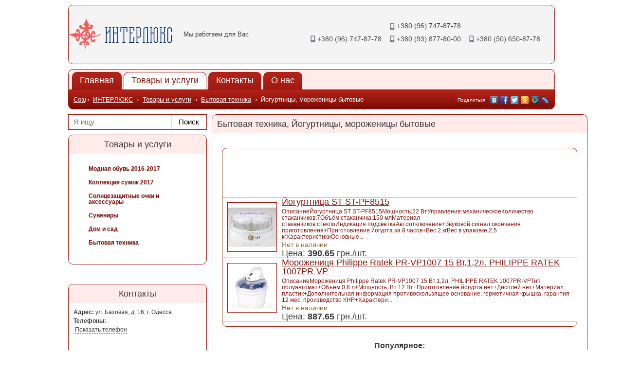

--- FILE ---
content_type: text/html; charset=utf-8
request_url: https://interluks.erinok.com/g43915-jogurtnitsy-morozhenitsy-bytovye
body_size: 14586
content:
<!DOCTYPE html PUBLIC "-//W3C//DTD XHTML 1.0 Transitional//EN" "http://www.w3.org/TR/xhtml1/DTD/xhtml1-transitional.dtd">
<html xmlns="http://www.w3.org/1999/xhtml" xml:lang="ru-ru" lang="ru-ru" dir="ltr" >
	<head>
		<link rel="stylesheet" href="/tmplu/reset.css" type="text/css" />
		<base href="https://interluks.erinok.com/g43915-jogurtnitsy-morozhenitsy-bytovye" />
	<meta http-equiv="content-type" content="text/html; charset=utf-8" />
	<meta name="keywords" content="интернет магазин,Украина,Одесса,ИНТЕРЛЮКС,Модная обувь 2016-2017,Обувь женская,Балетки женские,Ботильоны,Ботинки женские,Ботфорты,Женские босоножки,Женские кроссовки,Женские мокасины,Женские полусапожки,Сандалии, вьетнамки, сланцы женские,Сапоги женские,Слипоны,Сникерсы,Туфли женские,Обувь мужская,Мужские кроссовки,Мужские мокасины,Мужские сандали,Туфли мужские,Шлепанцы мужские,Коллекция сумок 2017,Женские сумочки и клатчи,Мужские сумки и барсетки,Солнцезащитные очки и аксессуары,Аксессуары,Детские очки,Женские очки,Мужские очки,Очки для водителей,Очки Ray Ban,Ray Ban Aviator,Ray Ban Clubmaster,Ray Ban Original,Ray Ban Round metal,Ray Ban Wayfarer,Сувениры,Гипсовые фигурки,Декоративные фигурки De Rosa Rinconada,Профессиональные фигурки,Сувенирное оружие,Сувениры из металла,Сувениры из полимера,Сувениры из хрусталя,Фигурки животных,Фигурки из фарфора,Шкатулки,Металлические шкатулки,Шкатулки для украшений,Шкатулки фарфоровые,Дом и сад,Вешалки для одежды,Домофоны и элементы к ним,Емкости для растений,Защита от насекомых и грызунов,Антимоскитные сетки и комплектующие к ним,Средства от грызунов и птиц,Коптильни,Кухонные принадлежности,Машинки для роллов и голубцов,Овощерезки, яйцерезки,Точилки для ножей,Мангалы, грили и барбекю,Материалы для ремонта,Кухонные мойки,Полотенцесушители,Стремянки,Надувная мебель,Аксессуары для надувной мебели,Надувные кровати и матрасы для сна,Насосы бытовые,Оборудование для полива,Поливочные шланги,Садовые опрыскиватели,Оборудование для фермерских продуктов,Зернодробилки,Инкубаторы бытовые, оборудование для бытовых инкубаторов,Охранные системы и сигнализации,Подставки для зонтов,Праздничное освещение,Решения для хранения,Емкости для хранения пищевых продуктов,Кофры для хранения вещей,Садовые и пляжные зонты,Садовые и пляжные шезлонги,Садовый инвентарь и освещение,Керосиновые и газовые лампы,Сепараторы и маслобойки бытовые,Сеялки ручные,Системы видеонаблюдения,Текстиль,Подушки,Уход за домом,Пульверизаторы для комнатных растений,Швабры и запасные насадки,Часы для дома,Бытовая техника,Автоклавы бытовые,Аэрогрили,Блендеры,Блинницы, вафельницы, кексницы бытовые,Вентиляторы бытовые,Йогуртницы, мороженицы бытовые,Конвекторы электрические бытовые и коммерческие,Кондиционеры,Кофеварки, кофемашины,Кофемолки,Кухонные весы,Кухонные комбайны и измельчители,Кухонные плиты бытовые,Машинки для удаления катышков с одежды,Микроволновые печи,Миксеры бытовые,Морозильные камеры бытовые,Мультиварки, рисоварки,Мясорубки электрические бытовые,Напольные весы бытовые,Обогреватели инфракрасные и каталитические,Обогреватели масляные бытовые,Отпариватели для одежды,Приборы для укладки волос,Пылесосы и пароочистители для дома,Соковыжималки,Стиральные машины,Сушильные аппараты для овощей, фруктов, грибов,Сушильные машины,Тепловентиляторы бытовые,Тостеры,Триммеры и машинки для стрижки волос,Увлажнители и очистители воздуха,Утюги,Фены для волос,Хлебопечи бытовые,Холодильники бытовые,Шашлычницы электрические,Электробритвы мужские,Электрокипятильники, чаераздатчики,Электропечи, электродуховки настольные,Электрочайники и термопоты бытовые,Эпиляторы и женские электробритвы" />
	<meta name="description" content="Бытовая техника, Йогуртницы, мороженицы бытовые - ИНТЕРЛЮКС" />
	<meta name="generator" content="Сайт разработан на системе «Десятки» - http://10ki.biz " />
	<title>Бытовая техника Йогуртницы, мороженицы бытовые  - ИНТЕРЛЮКС</title>
	<link href="/templates/GlobalUNIA/favicon.ico" rel="shortcut icon" type="image/vnd.microsoft.icon" />
	<link href="/media/system/css/modal.css?50178dc5bac3e0a139c5136163885fde" rel="stylesheet" type="text/css" />
	<link href="/tmplu/colors/cvet005.css" rel="stylesheet" type="text/css" />
	<link href="/tmplu/schema004/css/schema.css" rel="stylesheet" type="text/css" />
	<link href="/tmplu/schema004/css/menutovdr.css" rel="stylesheet" type="text/css" />
	<link href="/media/slimbox/css/slimbox.css" rel="stylesheet" type="text/css" />
	<style type="text/css">
.FirmName {display: none;} .logotip {display: none;} body { background-image: url(https://img.10ki.biz/background/592E88D7E95E.jpg);  background-position: 50% 0;  background-repeat: repeat;  background-attachment: fixed;  background-size: auto; } div.brend {  height: 120px; } div.shapka {  height: 120px;  background-image: url("https://img.10ki.biz/headers/592E8B009798.jpg");  background-position: 50% 50%;  background-repeat: no-repeat; }
	</style>
	<script type="application/json" class="joomla-script-options new">{"csrf.token":"b7e3ed08d269c1c5cbc08a76310c1aa9","system.paths":{"root":"","base":""}}</script>
	<script src="/media/system/js/mootools-core.js?50178dc5bac3e0a139c5136163885fde" type="text/javascript"></script>
	<script src="/media/system/js/core.js?50178dc5bac3e0a139c5136163885fde" type="text/javascript"></script>
	<script src="/media/system/js/mootools-more.js?50178dc5bac3e0a139c5136163885fde" type="text/javascript"></script>
	<script src="/media/system/js/modal.js?50178dc5bac3e0a139c5136163885fde" type="text/javascript"></script>
	<script src="/media/jui/js/jquery.min.js?50178dc5bac3e0a139c5136163885fde" type="text/javascript"></script>
	<script src="/media/jui/js/jquery-noconflict.js?50178dc5bac3e0a139c5136163885fde" type="text/javascript"></script>
	<script src="/media/jui/js/jquery-migrate.min.js?50178dc5bac3e0a139c5136163885fde" type="text/javascript"></script>
	<script src="//10ki.biz/media/linkator.js" type="text/javascript"></script>
	<script src="/media/slimbox/slimbox.js" type="text/javascript"></script>
	<script src="https://ajax.googleapis.com/ajax/libs/jquery/1.11.1/jquery.min.js" type="text/javascript"></script>
	<script src="/media/lib/jquery.unia-targets.js" type="text/javascript"></script>
	<script type="text/javascript">

		jQuery(function($) {
			SqueezeBox.initialize({});
			SqueezeBox.assign($('span.modal').get(), {
				parse: 'rel'
			});
		});

		window.jModalClose = function () {
			SqueezeBox.close();
		};
		
		// Add extra modal close functionality for tinyMCE-based editors
		document.onreadystatechange = function () {
			if (document.readyState == 'interactive' && typeof tinyMCE != 'undefined' && tinyMCE)
			{
				if (typeof window.jModalClose_no_tinyMCE === 'undefined')
				{	
					window.jModalClose_no_tinyMCE = typeof(jModalClose) == 'function'  ?  jModalClose  :  false;
					
					jModalClose = function () {
						if (window.jModalClose_no_tinyMCE) window.jModalClose_no_tinyMCE.apply(this, arguments);
						tinyMCE.activeEditor.windowManager.close();
					};
				}
		
				if (typeof window.SqueezeBoxClose_no_tinyMCE === 'undefined')
				{
					if (typeof(SqueezeBox) == 'undefined')  SqueezeBox = {};
					window.SqueezeBoxClose_no_tinyMCE = typeof(SqueezeBox.close) == 'function'  ?  SqueezeBox.close  :  false;
		
					SqueezeBox.close = function () {
						if (window.SqueezeBoxClose_no_tinyMCE)  window.SqueezeBoxClose_no_tinyMCE.apply(this, arguments);
						tinyMCE.activeEditor.windowManager.close();
					};
				}
			}
		};
		
		jQuery(function($) {
			SqueezeBox.initialize({});
			SqueezeBox.assign($('a.modal').get(), {
				parse: 'rel'
			});
		});

		window.jModalClose = function () {
			SqueezeBox.close();
		};
		
		// Add extra modal close functionality for tinyMCE-based editors
		document.onreadystatechange = function () {
			if (document.readyState == 'interactive' && typeof tinyMCE != 'undefined' && tinyMCE)
			{
				if (typeof window.jModalClose_no_tinyMCE === 'undefined')
				{	
					window.jModalClose_no_tinyMCE = typeof(jModalClose) == 'function'  ?  jModalClose  :  false;
					
					jModalClose = function () {
						if (window.jModalClose_no_tinyMCE) window.jModalClose_no_tinyMCE.apply(this, arguments);
						tinyMCE.activeEditor.windowManager.close();
					};
				}
		
				if (typeof window.SqueezeBoxClose_no_tinyMCE === 'undefined')
				{
					if (typeof(SqueezeBox) == 'undefined')  SqueezeBox = {};
					window.SqueezeBoxClose_no_tinyMCE = typeof(SqueezeBox.close) == 'function'  ?  SqueezeBox.close  :  false;
		
					SqueezeBox.close = function () {
						if (window.SqueezeBoxClose_no_tinyMCE)  window.SqueezeBoxClose_no_tinyMCE.apply(this, arguments);
						tinyMCE.activeEditor.windowManager.close();
					};
				}
			}
		};
		
jQuery(function($){
	var ret = "aHR0cHM6Ly9pbnRlcmx1a3MuZXJpbm9rLmNvbS9nNDM5MTUtam9ndXJ0bml0c3ktbW9yb3poZW5pdHN5LWJ5dG92eWU%3D";
	$(".cart_item_add").bind("click", function() {
		$.ajax({
			type: "POST",
			url: "/?task=cart.add",
			data: "prod=" + $(this).attr("data-product") + "&return=" + ret,
			success: function(data){
				window.location = window.location.href;
				cartRender();
			},
		});
		return false;
	});

	$(".cart_item_delete").bind("click", function() {
		$.ajax({
			type: "POST",
			url: "/?task=cart.delete",
			data: "prod=" + $(this).attr("data-product") + "&return=" + ret,
			success: function(data){
				window.location = window.location.href;
				cartRender();
			},
		});
		return false;
	});

	$(".cart_clean").bind("click", function() {
		$.ajax({
			type: "POST",
			url: "/?task=cart.clean",
			data: "return=" + ret,
			success: function(data){
				window.location = window.location.href;
				cartRender();
			},
		});
		return false;
	});

	function cartRender() {
	}
;});

	</script>

	<script async src="//pagead2.googlesyndication.com/pagead/js/adsbygoogle.js"></script>
	<script>
		(adsbygoogle = window.adsbygoogle || []).push({
			google_ad_client: "ca-pub-7674073765573779",
			enable_page_level_ads: true
		});
	</script>

	<script>

jQuery.noConflict();
jQuery(function($) {
			 $('.hasTip').each(function() {
				var title = $(this).attr('title');
				if (title) {
					var parts = title.split('::', 2);
					var mtelement = document.id(this);
					mtelement.store('tip:title', parts[0]);
					mtelement.store('tip:text', parts[1]);
				}
			});
			var JTooltips = new Tips($('.hasTip').get(), {"maxTitleChars": 50,"fixed": false});
		});
	</script>

	</head>
<body class="page_products">
	<div id="wrapper">
		<div id="middle">
			<div id="container">
				<div class="body-usersite-wrap">
					<div class="obertka_shapka">
						<div class="shapka">
							<div class="brend">
								<div class="logotipFirmName">
									<table>
										<tr>
																						<td class="separ">&nbsp;</td>
											<td class="FirmName">
												<h2 class=" bgg01tb tsh3d ">ИНТЕРЛЮКС</h2>
											</td>
										</tr>
									</table>
								</div>
							</div>
						</div>
						<div class="UserTopMenu">
							<div class="Obertka-VerhneeMenu  bg2 ">
		<ul>
									<li class=" bgg04tb  first">
				<a class="glme  color1 " href="/">
					Главная				</a>
			</li>
									<li class="current  bg1 ">
				<a class="glme current " href="/all">
					Товары и услуги				</a>
			</li>
									<li class=" bgg04tb ">
				<a class="glme  color1 " href="/contacts">
					Контакты				</a>
			</li>
									<li class=" bgg04tb  last">
				<a class="glme  color1 " href="/about">
					О нас				</a>
			</li>
					</ul>
		<div style="clear: both;"></div>
</div>
						</div>
						<div class="UserBreadcrumbs">
							
<div class="Obertka-UserBreadcrumbs  bgg04tb ">
	<ul class="breadcrumbs">
					<li class=" parent-site  color1  pathway"
				id="breadcrumb-0"				itemref="breadcrumb-1"								itemscope
				itemtype="http://data-vocabulary.org/Breadcrumb">
			<a class=" color1 " href="https://7km.erinok.com/new_site" itemprop="url"><span itemprop="title">Создать сайт интернет магазин бесплатно в Одессе</span></a>			</li>

			<li class=" color1 "> › </li>					<li class="  color1  pathway"
				id="breadcrumb-1"				itemref="breadcrumb-2"				itemprop="child"				itemscope
				itemtype="http://data-vocabulary.org/Breadcrumb">
			<a class=" color1 " href="/" itemprop="url"><span itemprop="title">ИНТЕРЛЮКС</span></a>			</li>

			<li class=" color1 "> › </li>					<li class="  color1  pathway"
				id="breadcrumb-2"				itemref="breadcrumb-3"				itemprop="child"				itemscope
				itemtype="http://data-vocabulary.org/Breadcrumb">
			<a class=" color1 " href="/all" itemprop="url"><span itemprop="title">Товары и услуги</span></a>			</li>

			<li class=" color1 "> › </li>					<li class="  color1  pathway"
				id="breadcrumb-3"				itemref="breadcrumb-4"				itemprop="child"				itemscope
				itemtype="http://data-vocabulary.org/Breadcrumb">
			<a class=" color1 " href="/g43909-bytovaya-tekhnika" itemprop="url"><span itemprop="title">Бытовая техника</span></a>			</li>

			<li class=" color1 "> › </li>					<li class="  color1  pathway"
				id="breadcrumb-4"								itemprop="child"				itemscope
				itemtype="http://data-vocabulary.org/Breadcrumb">
			<span itemprop="title">Йогуртницы, мороженицы бытовые</span>			</li>

						</ul>			

</div>

							
<div class="yashare-auto-init" data-yashareL10n="ru" data-yashareType="link" data-yashareQuickServices="vkontakte,facebook,twitter,odnoklassniki,moimir,lj"  data-yashareimage="https://interluks.erinok.com/g43915-jogurtnitsy-morozhenitsy-bytovye" ></div>						</div>
					</div>
					<div class="UserMain">
						<table width="100%" cellspacing="0" cellpadding="0" border="0">
							<tr>
																<td class="UserPanel one">
									<div class="UserPanel one">
										
																		<div class="UserPanel">
										<div class="UserModul">
										<form action="/search">
<table style="width: 100%;">
	<tbody>
		<tr>
			<td style="vertical-align: top;">
				<div style="position: relative; background-color: rgb(255, 255, 255); border-style: solid; border-width: 1px;">
					<input type="text" name="text" value="" placeholder="Я ищу" style="outline: 0px none; font-size: 15px; border-radius: 0px; bottom: 0px; padding: 6px 10px 7px; border: 0px none; background: none;">
				</div>
			</td>
			<td style="vertical-align: top;">
				<div style="position: relative; background-color: rgb(255, 255, 255); border-style: solid; border-width: 1px 1px 1px 0px; cursor: pointer;">
					<button value="Найти" style="outline: 0px none; font-size: 15px; color: rgb(0, 0, 0); background: rgba(0, 0, 0, 0) none repeat scroll 0% 0%; border: 0px none; border-radius: 0px; height: auto; margin: 0px; padding: 6px 15px 7px; cursor: pointer;" type="submit">Поиск</button>
				</div>
			</td>
		</tr>
	</tbody>
</table>
</form>										</div>
									</div>
									
																				<div class="UserModul">
										
<div class="modul">
	<div class="Obertka-Catalog">
		<h3 class=" bg2 ">
		Товары и услуги		</h3>
		<div class="material  bg1 ">
			<ul id="groups_tree">
			<li class="level-1 bg2h "><a class="level-1  " href="/g43794-modnaya-obuv-2016-2017"><span class="catmarker  ">&nbsp;</span>Модная обувь 2016-2017</a><ul class=" bg1 "><li class="level-2 bg2h "><a class="level-2  " href="/g43795-obuv-zhenskaya"><span class="catmarker  ">&nbsp;</span>Обувь женская</a><ul class=" bg1 "><li class="level-3 bg2h "><a class="level-3  " href="/g43796-baletki-zhenskie"><span class="catmarker  ">&nbsp;</span>Балетки женские</a></li><li class="level-3 bg2h "><a class="level-3  " href="/g43797-botilony"><span class="catmarker  ">&nbsp;</span>Ботильоны</a></li><li class="level-3 bg2h "><a class="level-3  " href="/g43798-botinki-zhenskie"><span class="catmarker  ">&nbsp;</span>Ботинки женские</a></li><li class="level-3 bg2h "><a class="level-3  " href="/g43799-botforty"><span class="catmarker  ">&nbsp;</span>Ботфорты</a></li><li class="level-3 bg2h  current "><a class="level-3  " href="/g43800-zhenskie-bosonozhki"><span class="catmarker  ">&nbsp;</span>Женские босоножки</a></li><li class="level-3 bg2h "><a class="level-3  " href="/g43801-zhenskie-krossovki"><span class="catmarker  ">&nbsp;</span>Женские кроссовки</a></li><li class="level-3 bg2h "><a class="level-3  " href="/g43802-zhenskie-mokasiny"><span class="catmarker  ">&nbsp;</span>Женские мокасины</a></li><li class="level-3 bg2h "><a class="level-3  " href="/g43803-zhenskie-polusapozhki"><span class="catmarker  ">&nbsp;</span>Женские полусапожки</a></li><li class="level-3 bg2h "><a class="level-3  " href="/g43804-sandalii-vetnamki-slantsy-zhenskie"><span class="catmarker  ">&nbsp;</span>Сандалии, вьетнамки, сланцы женские</a></li><li class="level-3 bg2h "><a class="level-3  " href="/g43805-sapogi-zhenskie"><span class="catmarker  ">&nbsp;</span>Сапоги женские</a></li><li class="level-3 bg2h "><a class="level-3  " href="/g43806-slipony"><span class="catmarker  ">&nbsp;</span>Слипоны</a></li><li class="level-3 bg2h "><a class="level-3  " href="/g43807-snikersy"><span class="catmarker  ">&nbsp;</span>Сникерсы</a></li><li class="level-3 bg2h "><a class="level-3  " href="/g43808-tufli-zhenskie"><span class="catmarker  ">&nbsp;</span>Туфли женские</a></li></ul></li><li class="level-2 bg2h "><a class="level-2  " href="/g43809-obuv-muzhskaya"><span class="catmarker  ">&nbsp;</span>Обувь мужская</a><ul class=" bg1 "><li class="level-3 bg2h "><a class="level-3  " href="/g43810-muzhskie-krossovki"><span class="catmarker  ">&nbsp;</span>Мужские кроссовки</a></li><li class="level-3 bg2h "><a class="level-3  " href="/g43811-muzhskie-mokasiny"><span class="catmarker  ">&nbsp;</span>Мужские мокасины</a></li><li class="level-3 bg2h "><a class="level-3  " href="/g43812-muzhskie-sandali"><span class="catmarker  ">&nbsp;</span>Мужские сандали</a></li><li class="level-3 bg2h "><a class="level-3  " href="/g43813-tufli-muzhskie"><span class="catmarker  ">&nbsp;</span>Туфли мужские</a></li><li class="level-3 bg2h "><a class="level-3  " href="/g43814-shlepantsy-muzhskie"><span class="catmarker  ">&nbsp;</span>Шлепанцы мужские</a></li></ul></li></ul></li><li class="level-1 bg2h "><a class="level-1  " href="/g43815-kollektsiya-sumok-2017"><span class="catmarker  ">&nbsp;</span>Коллекция сумок 2017</a><ul class=" bg1 "><li class="level-2 bg2h "><a class="level-2  " href="/g43816-zhenskie-sumochki-i-klatchi"><span class="catmarker  ">&nbsp;</span>Женские сумочки и клатчи</a></li><li class="level-2 bg2h "><a class="level-2  " href="/g43817-muzhskie-sumki-i-barsetki"><span class="catmarker  ">&nbsp;</span>Мужские сумки и барсетки</a></li></ul></li><li class="level-1 bg2h "><a class="level-1  " href="/g43818-solntsezashchitnye-ochki-i-aksessuary"><span class="catmarker  ">&nbsp;</span>Солнцезащитные очки и аксессуары</a><ul class=" bg1 "><li class="level-2 bg2h "><a class="level-2  " href="/g43819-aksessuary"><span class="catmarker  ">&nbsp;</span>Аксессуары</a></li><li class="level-2 bg2h "><a class="level-2  " href="/g43820-detskie-ochki"><span class="catmarker  ">&nbsp;</span>Детские очки</a></li><li class="level-2 bg2h "><a class="level-2  " href="/g43821-zhenskie-ochki"><span class="catmarker  ">&nbsp;</span>Женские очки</a></li><li class="level-2 bg2h "><a class="level-2  " href="/g43822-muzhskie-ochki"><span class="catmarker  ">&nbsp;</span>Мужские очки</a></li><li class="level-2 bg2h "><a class="level-2  " href="/g43829-ochki-dlya-voditelej"><span class="catmarker  ">&nbsp;</span>Очки для водителей</a></li><li class="level-2 bg2h "><a class="level-2  " href="/g43830-ochki-ray-ban"><span class="catmarker  ">&nbsp;</span>Очки Ray Ban</a><ul class=" bg1 "><li class="level-3 bg2h "><a class="level-3  " href="/g43831-ray-ban-aviator"><span class="catmarker  ">&nbsp;</span>Ray Ban Aviator</a></li><li class="level-3 bg2h "><a class="level-3  " href="/g43832-ray-ban-clubmaster"><span class="catmarker  ">&nbsp;</span>Ray Ban Clubmaster</a></li><li class="level-3 bg2h "><a class="level-3  " href="/g43833-ray-ban-original"><span class="catmarker  ">&nbsp;</span>Ray Ban Original</a></li><li class="level-3 bg2h "><a class="level-3  " href="/g43834-ray-ban-round-metal"><span class="catmarker  ">&nbsp;</span>Ray Ban Round metal</a></li><li class="level-3 bg2h "><a class="level-3  " href="/g43848-ray-ban-wayfarer"><span class="catmarker  ">&nbsp;</span>Ray Ban Wayfarer</a></li></ul></li></ul></li><li class="level-1 bg2h "><a class="level-1  " href="/g43849-suveniry"><span class="catmarker  ">&nbsp;</span>Сувениры</a><ul class=" bg1 "><li class="level-2 bg2h "><a class="level-2  " href="/g43850-gipsovye-figurki"><span class="catmarker  ">&nbsp;</span>Гипсовые фигурки</a></li><li class="level-2 bg2h "><a class="level-2  " href="/g43851-dekorativnye-figurki-de-rosa-rinconada"><span class="catmarker  ">&nbsp;</span>Декоративные фигурки De Rosa Rinconada</a></li><li class="level-2 bg2h "><a class="level-2  " href="/g43852-professionalnye-figurki"><span class="catmarker  ">&nbsp;</span>Профессиональные фигурки</a></li><li class="level-2 bg2h "><a class="level-2  " href="/g43853-suvenirnoe-oruzhie"><span class="catmarker  ">&nbsp;</span>Сувенирное оружие</a></li><li class="level-2 bg2h "><a class="level-2  " href="/g43854-suveniry-iz-metalla"><span class="catmarker  ">&nbsp;</span>Сувениры из металла</a></li><li class="level-2 bg2h "><a class="level-2  " href="/g43855-suveniry-iz-polimera"><span class="catmarker  ">&nbsp;</span>Сувениры из полимера</a></li><li class="level-2 bg2h "><a class="level-2  " href="/g43856-suveniry-iz-khrustalya"><span class="catmarker  ">&nbsp;</span>Сувениры из хрусталя</a></li><li class="level-2 bg2h "><a class="level-2  " href="/g43857-figurki-zhivotnykh"><span class="catmarker  ">&nbsp;</span>Фигурки животных</a></li><li class="level-2 bg2h "><a class="level-2  " href="/g43858-figurki-iz-farfora"><span class="catmarker  ">&nbsp;</span>Фигурки из фарфора</a></li><li class="level-2 bg2h "><a class="level-2  " href="/g43859-shkatulki"><span class="catmarker  ">&nbsp;</span>Шкатулки</a><ul class=" bg1 "><li class="level-3 bg2h "><a class="level-3  " href="/g43860-metallicheskie-shkatulki"><span class="catmarker  ">&nbsp;</span>Металлические шкатулки</a></li><li class="level-3 bg2h "><a class="level-3  " href="/g43861-shkatulki-dlya-ukrashenij"><span class="catmarker  ">&nbsp;</span>Шкатулки для украшений</a></li><li class="level-3 bg2h "><a class="level-3  " href="/g43862-shkatulki-farforovye"><span class="catmarker  ">&nbsp;</span>Шкатулки фарфоровые</a></li></ul></li></ul></li><li class="level-1 bg2h "><a class="level-1  " href="/g43863-dom-i-sad"><span class="catmarker  ">&nbsp;</span>Дом и сад</a><ul class=" bg1 "><li class="level-2 bg2h "><a class="level-2  " href="/g43864-veshalki-dlya-odezhdy"><span class="catmarker  ">&nbsp;</span>Вешалки для одежды</a></li><li class="level-2 bg2h "><a class="level-2  " href="/g43865-domofony-i-elementy-k-nim"><span class="catmarker  ">&nbsp;</span>Домофоны и элементы к ним</a></li><li class="level-2 bg2h "><a class="level-2  " href="/g43866-emkosti-dlya-rastenij"><span class="catmarker  ">&nbsp;</span>Емкости для растений</a></li><li class="level-2 bg2h "><a class="level-2  " href="/g43867-zashchita-ot-nasekomykh-i-gryzunov"><span class="catmarker  ">&nbsp;</span>Защита от насекомых и грызунов</a><ul class=" bg1 "><li class="level-3 bg2h "><a class="level-3  " href="/g43868-antimoskitnye-setki-i-komplektuyushchie-k-nim"><span class="catmarker  ">&nbsp;</span>Антимоскитные сетки и комплектующие к ним</a></li><li class="level-3 bg2h "><a class="level-3  " href="/g43869-sredstva-ot-gryzunov-i-ptits"><span class="catmarker  ">&nbsp;</span>Средства от грызунов и птиц</a></li></ul></li><li class="level-2 bg2h "><a class="level-2  " href="/g43870-koptilni"><span class="catmarker  ">&nbsp;</span>Коптильни</a></li><li class="level-2 bg2h "><a class="level-2  " href="/g43871-kukhonnye-prinadlezhnosti"><span class="catmarker  ">&nbsp;</span>Кухонные принадлежности</a><ul class=" bg1 "><li class="level-3 bg2h "><a class="level-3  " href="/g43872-mashinki-dlya-rollov-i-golubtsov"><span class="catmarker  ">&nbsp;</span>Машинки для роллов и голубцов</a></li><li class="level-3 bg2h "><a class="level-3  " href="/g43873-ovoshcherezki-yajtserezki"><span class="catmarker  ">&nbsp;</span>Овощерезки, яйцерезки</a></li><li class="level-3 bg2h "><a class="level-3  " href="/g43874-tochilki-dlya-nozhej"><span class="catmarker  ">&nbsp;</span>Точилки для ножей</a></li></ul></li><li class="level-2 bg2h "><a class="level-2  " href="/g43875-mangaly-grili-i-barbekyu"><span class="catmarker  ">&nbsp;</span>Мангалы, грили и барбекю</a></li><li class="level-2 bg2h "><a class="level-2  " href="/g43876-materialy-dlya-remonta"><span class="catmarker  ">&nbsp;</span>Материалы для ремонта</a><ul class=" bg1 "><li class="level-3 bg2h "><a class="level-3  " href="/g43877-kukhonnye-mojki"><span class="catmarker  ">&nbsp;</span>Кухонные мойки</a></li><li class="level-3 bg2h "><a class="level-3  " href="/g43878-polotentsesushiteli"><span class="catmarker  ">&nbsp;</span>Полотенцесушители</a></li><li class="level-3 bg2h "><a class="level-3  " href="/g43879-stremyanki"><span class="catmarker  ">&nbsp;</span>Стремянки</a></li></ul></li><li class="level-2 bg2h "><a class="level-2  " href="/g43880-naduvnaya-mebel"><span class="catmarker  ">&nbsp;</span>Надувная мебель</a><ul class=" bg1 "><li class="level-3 bg2h "><a class="level-3  " href="/g43881-aksessuary-dlya-naduvnoj-mebeli"><span class="catmarker  ">&nbsp;</span>Аксессуары для надувной мебели</a></li></ul></li><li class="level-2 bg2h "><a class="level-2  " href="/g43882-naduvnye-krovati-i-matrasy-dlya-sna"><span class="catmarker  ">&nbsp;</span>Надувные кровати и матрасы для сна</a></li><li class="level-2 bg2h "><a class="level-2  " href="/g43883-nasosy-bytovye"><span class="catmarker  ">&nbsp;</span>Насосы бытовые</a></li><li class="level-2 bg2h "><a class="level-2  " href="/g43884-oborudovanie-dlya-poliva"><span class="catmarker  ">&nbsp;</span>Оборудование для полива</a><ul class=" bg1 "><li class="level-3 bg2h "><a class="level-3  " href="/g43885-polivochnye-shlangi"><span class="catmarker  ">&nbsp;</span>Поливочные шланги</a></li><li class="level-3 bg2h "><a class="level-3  " href="/g43886-sadovye-opryskivateli"><span class="catmarker  ">&nbsp;</span>Садовые опрыскиватели</a></li></ul></li><li class="level-2 bg2h "><a class="level-2  " href="/g43887-oborudovanie-dlya-fermerskikh-produktov"><span class="catmarker  ">&nbsp;</span>Оборудование для фермерских продуктов</a><ul class=" bg1 "><li class="level-3 bg2h "><a class="level-3  " href="/g43888-zernodrobilki"><span class="catmarker  ">&nbsp;</span>Зернодробилки</a></li><li class="level-3 bg2h "><a class="level-3  " href="/g43889-inkubatory-bytovye-oborudovanie-dlya-bytovykh-inkubatorov"><span class="catmarker  ">&nbsp;</span>Инкубаторы бытовые, оборудование для бытовых инкубаторов</a></li></ul></li><li class="level-2 bg2h "><a class="level-2  " href="/g43890-okhrannye-sistemy-i-signalizatsii"><span class="catmarker  ">&nbsp;</span>Охранные системы и сигнализации</a></li><li class="level-2 bg2h "><a class="level-2  " href="/g43891-podstavki-dlya-zontov"><span class="catmarker  ">&nbsp;</span>Подставки для зонтов</a></li><li class="level-2 bg2h "><a class="level-2  " href="/g43892-prazdnichnoe-osveshchenie"><span class="catmarker  ">&nbsp;</span>Праздничное освещение</a></li><li class="level-2 bg2h "><a class="level-2  " href="/g43893-resheniya-dlya-khraneniya"><span class="catmarker  ">&nbsp;</span>Решения для хранения</a><ul class=" bg1 "><li class="level-3 bg2h "><a class="level-3  " href="/g43894-emkosti-dlya-khraneniya-pishchevykh-produktov"><span class="catmarker  ">&nbsp;</span>Емкости для хранения пищевых продуктов</a></li><li class="level-3 bg2h "><a class="level-3  " href="/g43895-kofry-dlya-khraneniya-veshchej"><span class="catmarker  ">&nbsp;</span>Кофры для хранения вещей</a></li></ul></li><li class="level-2 bg2h "><a class="level-2  " href="/g43896-sadovye-i-plyazhnye-zonty"><span class="catmarker  ">&nbsp;</span>Садовые и пляжные зонты</a></li><li class="level-2 bg2h "><a class="level-2  " href="/g43897-sadovye-i-plyazhnye-shezlongi"><span class="catmarker  ">&nbsp;</span>Садовые и пляжные шезлонги</a></li><li class="level-2 bg2h "><a class="level-2  " href="/g43898-sadovyj-inventar-i-osveshchenie"><span class="catmarker  ">&nbsp;</span>Садовый инвентарь и освещение</a><ul class=" bg1 "><li class="level-3 bg2h "><a class="level-3  " href="/g43899-kerosinovye-i-gazovye-lampy"><span class="catmarker  ">&nbsp;</span>Керосиновые и газовые лампы</a></li></ul></li><li class="level-2 bg2h "><a class="level-2  " href="/g43900-separatory-i-maslobojki-bytovye"><span class="catmarker  ">&nbsp;</span>Сепараторы и маслобойки бытовые</a></li><li class="level-2 bg2h "><a class="level-2  " href="/g43901-seyalki-ruchnye"><span class="catmarker  ">&nbsp;</span>Сеялки ручные</a></li><li class="level-2 bg2h "><a class="level-2  " href="/g43902-sistemy-videonablyudeniya"><span class="catmarker  ">&nbsp;</span>Системы видеонаблюдения</a></li><li class="level-2 bg2h "><a class="level-2  " href="/g43903-tekstil"><span class="catmarker  ">&nbsp;</span>Текстиль</a><ul class=" bg1 "><li class="level-3 bg2h "><a class="level-3  " href="/g43904-podushki"><span class="catmarker  ">&nbsp;</span>Подушки</a></li></ul></li><li class="level-2 bg2h "><a class="level-2  " href="/g43905-ukhod-za-domom"><span class="catmarker  ">&nbsp;</span>Уход за домом</a><ul class=" bg1 "><li class="level-3 bg2h "><a class="level-3  " href="/g43906-pulverizatory-dlya-komnatnykh-rastenij"><span class="catmarker  ">&nbsp;</span>Пульверизаторы для комнатных растений</a></li><li class="level-3 bg2h "><a class="level-3  " href="/g43907-shvabry-i-zapasnye-nasadki"><span class="catmarker  ">&nbsp;</span>Швабры и запасные насадки</a></li></ul></li><li class="level-2 bg2h "><a class="level-2  " href="/g43908-chasy-dlya-doma"><span class="catmarker  ">&nbsp;</span>Часы для дома</a></li></ul></li><li class="level-1 bg2h "><a class="level-1  " href="/g43909-bytovaya-tekhnika"><span class="catmarker  ">&nbsp;</span>Бытовая техника</a><ul class=" bg1 "><li class="level-2 bg2h "><a class="level-2  " href="/g43910-avtoklavy-bytovye"><span class="catmarker  ">&nbsp;</span>Автоклавы бытовые</a></li><li class="level-2 bg2h "><a class="level-2  " href="/g43911-aerogrili"><span class="catmarker  ">&nbsp;</span>Аэрогрили</a></li><li class="level-2 bg2h "><a class="level-2  " href="/g43912-blendery"><span class="catmarker  ">&nbsp;</span>Блендеры</a></li><li class="level-2 bg2h "><a class="level-2  " href="/g43913-blinnitsy-vafelnitsy-keksnitsy-bytovye"><span class="catmarker  ">&nbsp;</span>Блинницы, вафельницы, кексницы бытовые</a></li><li class="level-2 bg2h "><a class="level-2  " href="/g43914-ventilyatory-bytovye"><span class="catmarker  ">&nbsp;</span>Вентиляторы бытовые</a></li><li class="level-2 bg2h "><a class="level-2  " href="/g43915-jogurtnitsy-morozhenitsy-bytovye"><span class="catmarker  ">&nbsp;</span>Йогуртницы, мороженицы бытовые</a></li><li class="level-2 bg2h "><a class="level-2  " href="/g43916-konvektory-elektricheskie-bytovye-i-kommercheskie"><span class="catmarker  ">&nbsp;</span>Конвекторы электрические бытовые и коммерческие</a></li><li class="level-2 bg2h "><a class="level-2  " href="/g43917-konditsionery"><span class="catmarker  ">&nbsp;</span>Кондиционеры</a></li><li class="level-2 bg2h "><a class="level-2  " href="/g43918-kofevarki-kofemashiny"><span class="catmarker  ">&nbsp;</span>Кофеварки, кофемашины</a></li><li class="level-2 bg2h "><a class="level-2  " href="/g43919-kofemolki"><span class="catmarker  ">&nbsp;</span>Кофемолки</a></li><li class="level-2 bg2h "><a class="level-2  " href="/g43920-kukhonnye-vesy"><span class="catmarker  ">&nbsp;</span>Кухонные весы</a></li><li class="level-2 bg2h "><a class="level-2  " href="/g43921-kukhonnye-kombajny-i-izmelchiteli"><span class="catmarker  ">&nbsp;</span>Кухонные комбайны и измельчители</a></li><li class="level-2 bg2h "><a class="level-2  " href="/g43922-kukhonnye-plity-bytovye"><span class="catmarker  ">&nbsp;</span>Кухонные плиты бытовые</a></li><li class="level-2 bg2h "><a class="level-2  " href="/g43923-mashinki-dlya-udaleniya-katyshkov-s-odezhdy"><span class="catmarker  ">&nbsp;</span>Машинки для удаления катышков с одежды</a></li><li class="level-2 bg2h "><a class="level-2  " href="/g43924-mikrovolnovye-pechi"><span class="catmarker  ">&nbsp;</span>Микроволновые печи</a></li><li class="level-2 bg2h "><a class="level-2  " href="/g43925-miksery-bytovye"><span class="catmarker  ">&nbsp;</span>Миксеры бытовые</a></li><li class="level-2 bg2h "><a class="level-2  " href="/g43926-morozilnye-kamery-bytovye"><span class="catmarker  ">&nbsp;</span>Морозильные камеры бытовые</a></li><li class="level-2 bg2h "><a class="level-2  " href="/g43927-multivarki-risovarki"><span class="catmarker  ">&nbsp;</span>Мультиварки, рисоварки</a></li><li class="level-2 bg2h "><a class="level-2  " href="/g43928-myasorubki-elektricheskie-bytovye"><span class="catmarker  ">&nbsp;</span>Мясорубки электрические бытовые</a></li><li class="level-2 bg2h "><a class="level-2  " href="/g43929-napolnye-vesy-bytovye"><span class="catmarker  ">&nbsp;</span>Напольные весы бытовые</a></li><li class="level-2 bg2h "><a class="level-2  " href="/g43930-obogrevateli-infrakrasnye-i-kataliticheskie"><span class="catmarker  ">&nbsp;</span>Обогреватели инфракрасные и каталитические</a></li><li class="level-2 bg2h "><a class="level-2  " href="/g43931-obogrevateli-maslyanye-bytovye"><span class="catmarker  ">&nbsp;</span>Обогреватели масляные бытовые</a></li><li class="level-2 bg2h "><a class="level-2  " href="/g43932-otparivateli-dlya-odezhdy"><span class="catmarker  ">&nbsp;</span>Отпариватели для одежды</a></li><li class="level-2 bg2h "><a class="level-2  " href="/g43933-pribory-dlya-ukladki-volos"><span class="catmarker  ">&nbsp;</span>Приборы для укладки волос</a></li><li class="level-2 bg2h "><a class="level-2  " href="/g43934-pylesosy-i-paroochistiteli-dlya-doma"><span class="catmarker  ">&nbsp;</span>Пылесосы и пароочистители для дома</a></li><li class="level-2 bg2h "><a class="level-2  " href="/g43935-sokovyzhimalki"><span class="catmarker  ">&nbsp;</span>Соковыжималки</a></li><li class="level-2 bg2h "><a class="level-2  " href="/g43936-stiralnye-mashiny"><span class="catmarker  ">&nbsp;</span>Стиральные машины</a></li><li class="level-2 bg2h "><a class="level-2  " href="/g43937-sushilnye-apparaty-dlya-ovoshchej-fruktov-gribov"><span class="catmarker  ">&nbsp;</span>Сушильные аппараты для овощей, фруктов, грибов</a></li><li class="level-2 bg2h "><a class="level-2  " href="/g43938-sushilnye-mashiny"><span class="catmarker  ">&nbsp;</span>Сушильные машины</a></li><li class="level-2 bg2h "><a class="level-2  " href="/g43939-teploventilyatory-bytovye"><span class="catmarker  ">&nbsp;</span>Тепловентиляторы бытовые</a></li><li class="level-2 bg2h "><a class="level-2  " href="/g43940-tostery"><span class="catmarker  ">&nbsp;</span>Тостеры</a></li><li class="level-2 bg2h "><a class="level-2  " href="/g43941-trimmery-i-mashinki-dlya-strizhki-volos"><span class="catmarker  ">&nbsp;</span>Триммеры и машинки для стрижки волос</a></li><li class="level-2 bg2h "><a class="level-2  " href="/g43942-uvlazhniteli-i-ochistiteli-vozdukha"><span class="catmarker  ">&nbsp;</span>Увлажнители и очистители воздуха</a></li><li class="level-2 bg2h "><a class="level-2  " href="/g43943-utyugi"><span class="catmarker  ">&nbsp;</span>Утюги</a></li><li class="level-2 bg2h "><a class="level-2  " href="/g43944-feny-dlya-volos"><span class="catmarker  ">&nbsp;</span>Фены для волос</a></li><li class="level-2 bg2h "><a class="level-2  " href="/g43945-khlebopechi-bytovye"><span class="catmarker  ">&nbsp;</span>Хлебопечи бытовые</a></li><li class="level-2 bg2h "><a class="level-2  " href="/g43946-kholodilniki-bytovye"><span class="catmarker  ">&nbsp;</span>Холодильники бытовые</a></li><li class="level-2 bg2h "><a class="level-2  " href="/g43947-shashlychnitsy-elektricheskie"><span class="catmarker  ">&nbsp;</span>Шашлычницы электрические</a></li><li class="level-2 bg2h "><a class="level-2  " href="/g43948-elektrobritvy-muzhskie"><span class="catmarker  ">&nbsp;</span>Электробритвы мужские</a></li><li class="level-2 bg2h "><a class="level-2  " href="/g43949-elektrokipyatilniki-chaerazdatchiki"><span class="catmarker  ">&nbsp;</span>Электрокипятильники, чаераздатчики</a></li><li class="level-2 bg2h "><a class="level-2  " href="/g43950-elektropechi-elektrodukhovki-nastolnye"><span class="catmarker  ">&nbsp;</span>Электропечи, электродуховки настольные</a></li><li class="level-2 bg2h "><a class="level-2  " href="/g43951-elektrochajniki-i-termopoty-bytovye"><span class="catmarker  ">&nbsp;</span>Электрочайники и термопоты бытовые</a></li><li class="level-2 bg2h "><a class="level-2  " href="/g43952-epilyatory-i-zhenskie-elektrobritvy"><span class="catmarker  ">&nbsp;</span>Эпиляторы и женские электробритвы</a></li></ul></li>				
						</ul>

		<div id="groups_tree_tree"></div>

		</div>
	</div>

</div>
										</div>
										
										
																					<div class="UserModul">
											
<script type="text/javascript">
	jQuery(document).ready(function($){
		$('.targets-contacts').Targets({});
	});
</script>

<script type="text/javascript">
	jQuery(document).ready(function($){
				ymaps.ready(function () {
			ymaps.load(['Placemark',' package.geoObjects']);
			map2 = new ymaps.Map("YMaps2ID_mod_con", {
				center: [52.0000000, 31.9999999],
				zoom: 17,
				type: "yandex#map"
			});
			var mark2 = new ymaps.Placemark(
				[52.0000000, 31.9999999],
				{iconContent: "1",
					balloonContent: "<b>ИНТЕРЛЮКС</b><br />ул. Базовая, д.16, г.Одесса",
					hintContent: "ИНТЕРЛЮКС"},
				{draggable: false, hideIconOnBallon: true}
			);

			map2.geoObjects.add(mark2)
		});
			});

</script>

<div class="modul">
	<div class="Obertka-Contakti">
		<h3 class=" bg2 ">Контакты</h3>
		<div class="material  bg1 ">

<b>Адрес:</b> ул. Базовая, д.&nbsp;16, г.&nbsp;Одесса<br />


	<b>Телефоны:</b><br/>
			<span class="targets-contacts"
		      data-content="+380(96)747-87-78"
		      data-btntext="Показать телефон"
		      data-firm="7022"
		      data-targetname="VIEW_CONTACT.PHONES"></span>
						<br/>
	


<br />



<noindex>
<div class="socialbuttons">
					</div>
</noindex>

<br />
<center>
<span rel="{handler:'iframe', size:{x:500,y:500}}" href="/feedback" class="modal button01">
Связаться с нами</span>
</center>
<br />

                                                <br /><div id="YMaps2ID_mod_con" style="width:100%;height:300px"></div>
                
                            
        </div>
	</div>
</div>
											</div>
																														<div id="goosen">
											
<script type="text/javascript">
google_ad_client = "ca-pub-7674073765573779";google_ad_slot = "1963548646";google_ad_width = 250;google_ad_height = 250;</script><script type="text/javascript" src="//pagead2.googlesyndication.com/pagead/show_ads.js">
</script>
<script type="text/javascript">
google_ad_client = "ca-pub-7674073765573779";google_ad_slot = "1963548646";google_ad_width = 250;google_ad_height = 250;</script><script type="text/javascript" src="//pagead2.googlesyndication.com/pagead/show_ads.js">
</script>										</div>
																			</div>
									<img src="/tmplu/schema004/img/bamper.gif" height="1px" width="250xp" alt="" />
								</td>
																<td class="UserMaterials">
									<div class="UserMaterials">
										<div class="UserInformation">
											<div class="UserContent">
												
<script type="text/javascript">
window.addEvent("domready", function() {
Slimbox.scanPage = function() {
	$$("a[rel^=lightbox]").slimbox({
			loop: true,
			initialWidth: 400,
			initialHeight: 300,
			overlayOpacity: 0.6,
			overlayFadeDuration: 100,
			resizeDuration: 100,
			captionAnimationDuration: 50,
			/*resizeTransition: Fx.Transitions.Elastic.easeOut,*/
			counterText: "Изображение <strong>{x}</strong>, всего <strong>{y}</strong>",
			previousKeys: [37, 80, 16],
			nextKeys: [39, 78, 17],
		}, null, function(el) {
		return (this == el) || ((this.rel.length > 8) && (this.rel == el.rel));
	});
};
if (!/android|iphone|ipod|series60|symbian|windows ce|blackberry/i.test(navigator.userAgent)) {
	window.addEvent("domready", Slimbox.scanPage);
}

});
</script>

<div class="Obertka-Content  bg1 ">

<h1 class=" bg2 ">Бытовая техника, Йогуртницы, мороженицы бытовые</h1>


<div class="folders">
<ul>
																																																																																																																																																																																																																																																																																																																																																																																																																																				</ul>
</div>


<div class="form">
<form action="/products" method="post" name="products" id="products">
<div class="tab_tov_uslug">
<table class="tab_tov_uslug" width="100%" border="0" cellspacing="0" cellpadding="0">
	<tr>
		<td class="pagadd top">
			



		</td>
	</tr>
	
	<tr>
	<td>
<script type="text/javascript">
google_ad_client = "ca-pub-7674073765573779";google_ad_slot = "6722470241";google_ad_width = 728;google_ad_height = 90;</script><script type="text/javascript" src="//pagead2.googlesyndication.com/pagead/show_ads.js">
</script></td>
	</tr>

	<tr>
				<td class="tov_stroka0">
			<div>
			<table width="100%" border="0" cellspacing="0" cellpadding="0">
				<tr>
					<td class="tov_img">
						<div class="tov_img01 move">
							<div class="tov_img02">
																<a href="https://img.10ki.biz/img/17/592/592D1BB35E31.jpg" class="modal">
									<img src="https://img.10ki.biz/img/17/592/592D1BB35E31_thmb.jpg" alt="Йогуртница ST ST-PF8515" />
								</a>
									
							</div>
						</div>
					</td>
					<td class="tov_info">
						<table width="100%" border="0" cellspacing="0" cellpadding="0">
							<tr>
								<td class="tov_name">
									<a href="/p617063-jogurtnitsa-st-st-pf8515">									Йогуртница ST ST-PF8515									</a>
								</td>
							</tr>
							<tr>
								<td class="tov_opis">
									<a href="/p617063-jogurtnitsa-st-st-pf8515">									ОписаниеЙогуртница ST ST-PF8515Мощность:22 ВтУправление:механическоеКоличество стаканчиков:7Объём стаканчика:150 млМатериал стаканчиков:стеклоИндикация:подсветкаАвтоотключение+Звуковой сигнал окончания приготовления+Приготовление йогурта за 8 часов+Вес:2 кгВес в упаковке:2,5 кгХарактеристикиОсновные...
									</a>
								</td>
							</tr>
							<tr>
								<td class="tov_cena">
																	<span class="text-warning" style="font-size: 14px; color:#8a6d3b;">
										Нет в наличии
									</span><br/>
								
								<span class="price_a">Цена: </span><b class="price_b">390.65&nbsp;</b><span class="price_c">грн./шт.</span>										
								</td>
							</tr>
							<tr>
								<td style="display: none;">
									<a class="button" href="#">BUY</a>
								</td>
							</tr>
						</table>

					</td>
				</tr>
			</table>
			</div>
		</td>
	</tr>

	

	<tr>
				<td class="tov_stroka1">
			<div>
			<table width="100%" border="0" cellspacing="0" cellpadding="0">
				<tr>
					<td class="tov_img">
						<div class="tov_img01 move">
							<div class="tov_img02">
																<a href="https://img.10ki.biz/img/17/592/592D1BB322A0.jpg" class="modal">
									<img src="https://img.10ki.biz/img/17/592/592D1BB322A0_thmb.jpg" alt="Морожениця  Philippe Ratek PR-VP1007 15 Вт,1,2л. PHILIPPE RATEK 1007РR-VP" />
								</a>
									
							</div>
						</div>
					</td>
					<td class="tov_info">
						<table width="100%" border="0" cellspacing="0" cellpadding="0">
							<tr>
								<td class="tov_name">
									<a href="/p617064-morozhenitsya-philippe-ratek-pr-vp1007-15-vt12l-philippe-ratek-1007rr-vp">									Морожениця  Philippe Ratek PR-VP1007 15 Вт,1,2л. PHILIPPE RATEK 1007РR-VP									</a>
								</td>
							</tr>
							<tr>
								<td class="tov_opis">
									<a href="/p617064-morozhenitsya-philippe-ratek-pr-vp1007-15-vt12l-philippe-ratek-1007rr-vp">									ОписаниеМорожениця Philippe Ratek PR-VP1007 15 Вт,1,2л. PHILIPPE RATEK 1007РR-VPТип полуавтомат+Объем 0,8 л+Мощность, Вт 12 Вт+Приготовление йогурта нет+Дисплей нет+Материал пластик+Дополнительная информация противоскользящее основание, герметичная крышка, гарантия 12 мес, производство КНР+Характери...
									</a>
								</td>
							</tr>
							<tr>
								<td class="tov_cena">
																	<span class="text-warning" style="font-size: 14px; color:#8a6d3b;">
										Нет в наличии
									</span><br/>
								
								<span class="price_a">Цена: </span><b class="price_b">887.65&nbsp;</b><span class="price_c">грн./шт.</span>										
								</td>
							</tr>
							<tr>
								<td style="display: none;">
									<a class="button" href="#">BUY</a>
								</td>
							</tr>
						</table>

					</td>
				</tr>
			</table>
			</div>
		</td>
	</tr>

	<tr>
		<td class="pagadd bottom">
			



		</td>
	</tr>

</table>

</div>
</form>

<div class="popular">
	<h2>Популярное:</h2>
			<div class="popularsingl">
		<div class="img">
			<a href="/p613015-sumka-farfalla-rosso">
							<img src="https://img.10ki.biz/img/17/592/592C0BCD49D1_thmb.jpg" alt="Сумка Farfalla Rosso" />
						</a>
		</div>
		<div class="nazv">
			<a href="/p613015-sumka-farfalla-rosso">
				Сумка Farfalla Rosso			</a>
		</div>
	</div>
			<div class="popularsingl">
		<div class="img">
			<a href="/p614110-zhenskaya-sumochka">
							<img src="https://img.10ki.biz/img/17/592/592C11322B91_thmb.jpg" alt="Женская сумочка" />
						</a>
		</div>
		<div class="nazv">
			<a href="/p614110-zhenskaya-sumochka">
				Женская сумочка			</a>
		</div>
	</div>
			<div class="popularsingl">
		<div class="img">
			<a href="/p614043-zhenskaya-sumka-gilda-tohetti-j8946-2-rasprodazha-belaya">
							<img src="https://img.10ki.biz/img/17/592/592C10BF2A9F_thmb.jpg" alt="Женская сумка Gilda Tohetti J8946-2 распродажа белая" />
						</a>
		</div>
		<div class="nazv">
			<a href="/p614043-zhenskaya-sumka-gilda-tohetti-j8946-2-rasprodazha-belaya">
				Женская сумка Gilda Tohetti J8946-2 распродажа белая			</a>
		</div>
	</div>
			<div class="popularsingl">
		<div class="img">
			<a href="/p612390-sportivnye-tufli-krokers">
							<img src="https://img.10ki.biz/img/17/592/592C06F9EEAA_thmb.jpg" alt="Спортивные туфли Krokers" />
						</a>
		</div>
		<div class="nazv">
			<a href="/p612390-sportivnye-tufli-krokers">
				Спортивные туфли Krokers			</a>
		</div>
	</div>
			<div class="popularsingl">
		<div class="img">
			<a href="/p612221-povsednevnye-tufli-rieker">
							<img src="https://img.10ki.biz/img/17/592/592C06DB0653_thmb.jpg" alt="Повседневные туфли Rieker" />
						</a>
		</div>
		<div class="nazv">
			<a href="/p612221-povsednevnye-tufli-rieker">
				Повседневные туфли Rieker			</a>
		</div>
	</div>
			<div class="popularsingl">
		<div class="img">
			<a href="/p614513-cartier-8670">
							<img src="https://img.10ki.biz/img/17/592/592C12BC87B5_thmb.jpg" alt="Cartier 8670" />
						</a>
		</div>
		<div class="nazv">
			<a href="/p614513-cartier-8670">
				Cartier 8670			</a>
		</div>
	</div>
	</div>



</div>

<script type="text/javascript">

  var _gaq = _gaq || [];
  _gaq.push(['_setAccount', 'UA-100075706-3']);
  _gaq.push(['_trackPageview']);

  (function() {
    var ga = document.createElement('script'); ga.type = 'text/javascript'; ga.async = true;
    ga.src = ('https:' == document.location.protocol ? 'https://ssl' : 'http://www') + '.google-analytics.com/ga.js';
    var s = document.getElementsByTagName('script')[0]; s.parentNode.insertBefore(ga, s);
  })();

</script>
<script async src="https://www.googletagmanager.com/gtag/js?id=UA-100075706-3"></script>
<script>
    window.dataLayer = window.dataLayer || [];
    function gtag(){dataLayer.push(arguments);}
    gtag('js', new Date());
    gtag('config', 'UA-100075706-3');
    setTimeout(function(){
    gtag('event', location.pathname, {
        'event_category': 'Новый посетитель'
    });
    }, 10000);
</script>


<!-- Yandex.Metrika counter -->
<script type="text/javascript">
(function (d, w, c) {
    (w[c] = w[c] || []).push(function() {
        try {
            w.yaCounter44831764 = new Ya.Metrika({id:44831764, enableAll: true, webvisor:true});
        } catch(e) {}
    });
    
    var n = d.getElementsByTagName("script")[0],
        s = d.createElement("script"),
        f = function () { n.parentNode.insertBefore(s, n); };
    s.type = "text/javascript";
    s.async = true;
    s.src = (d.location.protocol == "https:" ? "https:" : "https:") + "//d31j93rd8oukbv.cloudfront.net/metrika/watch_ua.js";

    if (w.opera == "[object Opera]") {
        d.addEventListener("DOMContentLoaded", f);
    } else { f(); }
})(document, window, "yandex_metrika_callbacks");
</script>
<noscript><div><img src="//mc.yandex.ru/watch/44831764" style="position:absolute; left:-9999px;" alt="" /></div></noscript>
<!-- /Yandex.Metrika counter -->
<div style="clear: both;">&nbsp;</div>
</div>

<script src="//10ki.biz/crossdomainauth" type="text/javascript">
</script>
											</div>
										</div>
									</div>
								</td>
							</tr>
						</table>
					</div>
				</div>
			</div>
		</div>
	</div>
	<div id="footer">
	<div class="obertka_footer  bgg01tb ">
		<div class="UserFutter">
			<div class="UserCoper">© 2026 ИНТЕРЛЮКС </div>
			<div class="Globalcoper">
				<a class="  " href="http://10ki.biz">
				Сайт построен на системе "Десятки"				</a>
			</div>
<!--LiveInternet counter--><script type="text/javascript"><!--
new Image().src = "//counter.yadro.ru/hit?r"+
escape(document.referrer)+((typeof(screen)=="undefined")?"":
";s"+screen.width+"*"+screen.height+"*"+(screen.colorDepth?
screen.colorDepth:screen.pixelDepth))+";u"+escape(document.URL)+
";"+Math.random();//--></script><!--/LiveInternet-->

		</div>
	</div>
</div>
</body>

<!-- script src="/media/yandex/api-maps-static.js" type="text/javascript"></script-->
<script src="//api-maps.yandex.ru/2.0/?apikey=5400b2c7-75b1-45df-afce-d522d0f3e22d&load=package.standard&lang=ru_RU&csp=true" async onload="init()" type="text/javascript"></script>
<script type="text/javascript" src="/media/yandex/share.js" charset="utf-8"></script>




<script type="text/javascript">

  var _gaq = _gaq || [];
  _gaq.push(['_setAccount', 'UA-29953436-1']);
  _gaq.push(['_setDomainName', '.10ki.biz']);
  _gaq.push(['_trackPageview']);

  (function() {
    var ga = document.createElement('script'); ga.type = 'text/javascript'; ga.async = true;
    ga.src = ('https:' == document.location.protocol ? 'https://ssl' : 'http://www') + '.google-analytics.com/ga.js';
    var s = document.getElementsByTagName('script')[0]; s.parentNode.insertBefore(ga, s);
  })();

</script>

	<!-- Yandex.Metrika counter -->
	<script type="text/javascript" > (function (d, w, c) { (w[c] = w[c] || []).push(function() { try { w.yaCounter16062460 = new Ya.Metrika2({ id:16062460, clickmap:true, trackLinks:true, accurateTrackBounce:true, webvisor:true, trackHash:true }); } catch(e) { } }); var n = d.getElementsByTagName("script")[0], s = d.createElement("script"), f = function () { n.parentNode.insertBefore(s, n); }; s.type = "text/javascript"; s.async = true; s.src = "https://cdn.jsdelivr.net/npm/yandex-metrica-watch/tag.js"; if (w.opera == "[object Opera]") { d.addEventListener("DOMContentLoaded", f, false); } else { f(); } })(document, window, "yandex_metrika_callbacks2"); </script>
	<noscript><div><img src="https://mc.yandex.ru/watch/16062460" style="position:absolute; left:-9999px;" alt="" /></div></noscript>
	<!-- /Yandex.Metrika counter -->
</html>


--- FILE ---
content_type: text/html; charset=utf-8
request_url: https://www.google.com/recaptcha/api2/aframe
body_size: 269
content:
<!DOCTYPE HTML><html><head><meta http-equiv="content-type" content="text/html; charset=UTF-8"></head><body><script nonce="ueG9quXNQW3lErB5pA9z1w">/** Anti-fraud and anti-abuse applications only. See google.com/recaptcha */ try{var clients={'sodar':'https://pagead2.googlesyndication.com/pagead/sodar?'};window.addEventListener("message",function(a){try{if(a.source===window.parent){var b=JSON.parse(a.data);var c=clients[b['id']];if(c){var d=document.createElement('img');d.src=c+b['params']+'&rc='+(localStorage.getItem("rc::a")?sessionStorage.getItem("rc::b"):"");window.document.body.appendChild(d);sessionStorage.setItem("rc::e",parseInt(sessionStorage.getItem("rc::e")||0)+1);localStorage.setItem("rc::h",'1768693228054');}}}catch(b){}});window.parent.postMessage("_grecaptcha_ready", "*");}catch(b){}</script></body></html>

--- FILE ---
content_type: text/css
request_url: https://interluks.erinok.com/tmplu/colors/cvet005.css
body_size: 1740
content:
/* postoyannie */
body {color:#3A3A3A;}
div,li,input,textarea,a,span,img,h1,h2,h3,h4,h5,h6,td{border-color: #9D180F;}
a{color:#831710;}
/* borders */
.border1{border-color: #;}
.border2{border-color: #;}
.border3{border-color: #;}


/* text colors */
.color1h{
}
.color1h:hover{
}
.color2h{color:#;}
.color2h:hover{color:#;}
.color3h{color:#;}
.color3h:hover{color:#;}
.color4h{color:#;}
.color4h:hover{color:#;}

.color1{color:#ffffff;}
.color2{color:#;}
.color3{color:#;}
.color4{color:#;}

/* foni background */
.bg1{background-color: #FFFFFF;}
.bg2{background-color: #FEEBEA;}
.bg3{}
.bg1h:hover{background-color: #FFFFFF;}
.bg2h:hover{background-color: #FEEBEA;}
.bg3h:hover{}


.bgg01tb{
	/* IE9 SVG, needs conditional override of 'filter' to 'none' */
	background: url([data-uri]);
	background: -moz-linear-gradient(top,  rgba(255,255,255,0.5) 0%, rgba(255,255,255,0.5) 100%); /* FF3.6+ */
	background: -webkit-gradient(linear, left top, left bottom, color-stop(0%,rgba(255,255,255,0.5)), color-stop(100%,rgba(255,255,255,0.5))); /* Chrome,Safari4+ */
	background: -webkit-linear-gradient(top,  rgba(255,255,255,0.5) 0%,rgba(255,255,255,0.5) 100%); /* Chrome10+,Safari5.1+ */
	background: -o-linear-gradient(top,  rgba(255,255,255,0.5) 0%,rgba(255,255,255,0.5) 100%); /* Opera 11.10+ */
	background: -ms-linear-gradient(top,  rgba(255,255,255,0.5) 0%,rgba(255,255,255,0.5) 100%); /* IE10+ */
	background: linear-gradient(top,  rgba(255,255,255,0.5) 0%,rgba(255,255,255,0.5) 100%); /* W3C */
	filter: progid:DXImageTransform.Microsoft.gradient( startColorstr='#80ffffff', endColorstr='#80ffffff',GradientType=0 ); /* IE6-8 */
}
.bgg02tb{
}
.bgg03tb{
}
.bgg04tb{
	background: rgb(180,35,25); /* Old browsers */
	/* IE9 SVG, needs conditional override of 'filter' to 'none' */
	background: url([data-uri]);
	background: -moz-linear-gradient(top,  rgba(180,35,25,1) 0%, rgba(123,12,4,1) 100%); /* FF3.6+ */
	background: -webkit-gradient(linear, left top, left bottom, color-stop(0%,rgba(180,35,25,1)), color-stop(100%,rgba(123,12,4,1))); /* Chrome,Safari4+ */
	background: -webkit-linear-gradient(top,  rgba(180,35,25,1) 0%,rgba(123,12,4,1) 100%); /* Chrome10+,Safari5.1+ */
	background: -o-linear-gradient(top,  rgba(180,35,25,1) 0%,rgba(123,12,4,1) 100%); /* Opera 11.10+ */
	background: -ms-linear-gradient(top,  rgba(180,35,25,1) 0%,rgba(123,12,4,1) 100%); /* IE10+ */
	background: linear-gradient(top,  rgba(180,35,25,1) 0%,rgba(123,12,4,1) 100%); /* W3C */
	filter: progid:DXImageTransform.Microsoft.gradient( startColorstr='#b42319', endColorstr='#7b0c04',GradientType=0 ); /* IE6-8 */
}


.tsh3d{
        text-shadow: 0px -1px 0px #ffffff;
        filter: dropshadow(color=#ffffff, offx=0, offy=-1);
}


	/* standarts */

/* knopki */
.button01 {
	background: rgb(180,35,25); /* Old browsers */
	/* IE9 SVG, needs conditional override of 'filter' to 'none' */
	background: url([data-uri]);
	background: -moz-linear-gradient(top,  rgba(180,35,25,1) 0%, rgba(123,12,4,1) 100%); /* FF3.6+ */
	background: -webkit-gradient(linear, left top, left bottom, color-stop(0%,rgba(180,35,25,1)), color-stop(100%,rgba(123,12,4,1))); /* Chrome,Safari4+ */
	background: -webkit-linear-gradient(top,  rgba(180,35,25,1) 0%,rgba(123,12,4,1) 100%); /* Chrome10+,Safari5.1+ */
	background: -o-linear-gradient(top,  rgba(180,35,25,1) 0%,rgba(123,12,4,1) 100%); /* Opera 11.10+ */
	background: -ms-linear-gradient(top,  rgba(180,35,25,1) 0%,rgba(123,12,4,1) 100%); /* IE10+ */
	background: linear-gradient(top,  rgba(180,35,25,1) 0%,rgba(123,12,4,1) 100%); /* W3C */
	filter: progid:DXImageTransform.Microsoft.gradient( startColorstr='#b42319', endColorstr='#7b0c04',GradientType=0 ); /* IE6-8 */
	color:#ffffff;
}

/* social zakladki */
.yashare-auto-init{
	background: rgb(180,35,25); /* Old browsers */
	/* IE9 SVG, needs conditional override of 'filter' to 'none' */
	background: url([data-uri]);
	background: -moz-linear-gradient(top,  rgba(180,35,25,1) 0%, rgba(123,12,4,1) 100%); /* FF3.6+ */
	background: -webkit-gradient(linear, left top, left bottom, color-stop(0%,rgba(180,35,25,1)), color-stop(100%,rgba(123,12,4,1))); /* Chrome,Safari4+ */
	background: -webkit-linear-gradient(top,  rgba(180,35,25,1) 0%,rgba(123,12,4,1) 100%); /* Chrome10+,Safari5.1+ */
	background: -o-linear-gradient(top,  rgba(180,35,25,1) 0%,rgba(123,12,4,1) 100%); /* Opera 11.10+ */
	background: -ms-linear-gradient(top,  rgba(180,35,25,1) 0%,rgba(123,12,4,1) 100%); /* IE10+ */
	background: linear-gradient(top,  rgba(180,35,25,1) 0%,rgba(123,12,4,1) 100%); /* W3C */
	filter: progid:DXImageTransform.Microsoft.gradient( startColorstr='#b42319', endColorstr='#7b0c04',GradientType=0 ); /* IE6-8 */
}
.yashare-auto-init a{
	color:#ffffff;
}

/* hastip */
.tip-wrap{
	background-color: #ffc;
	border-color:#D4D5AA;
	box-shadow: 5px 5px 10px rgba(0, 0, 0, 0.5);}
.tip-title {color:#333333;}
.tip-text {color:#333333;}

/* paginaciya */
td.pagadd.top div{
	background-color: #FEEBEA;
	border-color: #9d180f;
}
td.pagadd.bottom div{
	background-color: #FEEBEA;
	border-color: #9d180f;
}
td.pagadd span.pagination span.Pag_Start span,td.pagadd span.pagination span.Pag_Start a{
	color:#831710;
	border-color: #9d180f;
}
td.pagadd span.pagination span.Pag_End span,td.pagadd span.pagination span.Pag_End a{
	color:#831710;
	border-color: #9d180f;
}
td.pagadd span.pagination a{
	color:#831710;
	border-color: #9d180f;
}
td.pagadd span.pagination strong span{
	color:#333333;
	border-color: #9d180f;
}



div.Obertka-Content div.productimages{
	box-shadow: 2px 2px 5px;
}

div.Obertka-Content div.productimages img{
	box-shadow: 2px 2px 8px #555;
	background-color: #fff;
	color: #565656;
	border-color:#cccccc;
}
div.Obertka-Content div.productimages img:hover{
	-webkit-box-shadow: -5px 10px 15px rgba(0, 0, 0, 0.25);
	-moz-box-shadow: -5px 10px 15px rgba(0, 0, 0, 0.25);
	box-shadow: -5px 10px 15px rgba(0, 0, 0, 0.25);
}

/* modal */
.contentpane #system-message-container #system-message{
	background-color: #FFFFFF;
}


--- FILE ---
content_type: text/css
request_url: https://interluks.erinok.com/tmplu/schema004/css/schema.css
body_size: 3591
content:
.catmarker{display: none;}


td.UserPanel{

}
td.UserPanel.one{
	padding: 0 10px 0 0;
	width: 250px;
}
td.UserPanel.two{
	padding: 0 0px 0 10px;
	width: 250px;
}
td.UserMaterials{
	width: auto;
	vertical-align: top;
}

/* no standart */
td.UserMaterials{
	background:none;
	filter:none;
}
/* detali */
.button01{
	border-radius: 5px 5px 5px 5px;
	border-style: solid;
	border-width: 1px;
	cursor: pointer;
	display: inline-block;
	padding: 5px 10px;
}
/* modal */
body.contentpane{
	background:none;
	margin: 0;
}
body.contentpane div.modalbody {
	border-radius: 10px 10px 10px 10px;
	border-style: solid;
	border-width: 1px;
}
body.contentpane h3 {
	border-radius: 10px 10px 0 0;
	font-family: Arial,Tahoma,Helvetica,Verdana,sans-serif;
	font-size: 18px;
	font-weight: normal;
	margin: 0;
	padding: 10px 0;
	text-align: center;
}
body.contentpane div.form{
	border-radius: 0 0 10px 10px;
	padding: 10px;
}

body.contentpane input {
	border-style: solid;
	border-width: 1px;
	font-size: 11px;
	height: 20px;
	padding: 0 10px;
	vertical-align: middle;
	width: 300px;
}
body.contentpane textarea{
	border-style: solid;
	border-width: 1px;
}
#sbox-window {
	background: none;
	border-radius: 3px 3px 3px 3px;
	overflow: visible;
	padding: 10px;
	position: absolute;
	text-align: left;
}
#sbox-content{
	background: none;
}

body.contentpane div#system-message-container dl#system-message{
	border-radius: 10px 10px 10px 10px;
	border-style: solid;
	border-width: 1px;
	margin: 0 0 10px;
	padding: 15px;
}
body.contentpane div#system-message-container dt.warning{
	display:none;
}
.sbox-content-image img{
	border-radius: 10px 10px 10px 10px;
}

/* shapka */
body{
}
a{
}

div.obertka_shapka{
	border-radius: 10px 10px 10px 10px;
	border-style: solid;
	margin: 10px 0;
	position: relative;
	background: none repeat scroll 0 0 transparent;
	filter:none;
}
div.shapka {
    border-radius: 10px 10px 10px 10px;
    border-style: solid;
    border-width: 1px;
    margin: 0 0 10px;
}
div.brend{
	display: table-cell;
	vertical-align: middle;
}
div.shapka div.logotipFirmName{
	padding: 0 0 0 10px;
}
div.shapka div.logotipFirmName table{
}
div.shapka div.logotipFirmName td{
	vertical-align: middle;
}
div.shapka div.logotipFirmName td.logotip{
	border-radius: 10px 10px 10px 10px;
	padding: 10px 20px;
	margin: 0 10px;
}
div.shapka div.logotipFirmName td.FirmName h2{
    border-radius: 10px 10px 10px 10px;
    font-family: Georgia;
    font-size: 36px;
    font-weight: bold;
    line-height: 36px;
    margin: 0 10px;
    padding: 10px 20px;
    text-align: center;
}
div.shapka div.logotipFirmName td.logotip img{
}

/* verhnee menu */
div.Obertka-VerhneeMenu {
    border-left-width: 1px;
    border-radius: 10px 10px 0 0;
    border-right-width: 1px;
    border-style: solid;
    border-top-width: 1px;
    overflow: hidden;
    padding: 5px 0 0;
}
div.Obertka-VerhneeMenu ul{
	padding: 0 0 0 5px;
}
div.Obertka-VerhneeMenu ul li {
    border-radius: 10px 10px 0 0;
    border-style: solid;
    border-width: 1px 1px 0;
    float: left;
    height: 100px;
    margin: 0 2px -65px;
    max-width: 300px;
}

div.Obertka-VerhneeMenu ul li.current{
	border-style: solid;
	border-width: 1px 1px 0;
}
div.Obertka-VerhneeMenu ul li a{
	display: inline-block;
	font-family: Tahoma,Helvetica,Verdana,sans-serif;
	font-size: 18px;
	font-weight: normal;
	padding: 7px 15px;
	text-decoration: none;
	max-width: 250px;
	overflow: hidden;
	white-space: nowrap;
	text-overflow: ellipsis;

}
div.Obertka-VerhneeMenu ul li.current a{
}
/* UserBreadcrumbs */
div.UserBreadcrumbs{
	position: relative;	
}
div.Obertka-UserBreadcrumbs{
	border-width: 1px;
	border-radius: 0 0 10px 10px;
	border-style: solid;
	padding: 10px;
}
div.Obertka-UserBreadcrumbs ul{
}
div.Obertka-UserBreadcrumbs ul li{
	padding: 0 5px 0 0;
	display: inline-block;
	font-family: Tahoma,Helvetica,Verdana,sans-serif;
	font-size: 13px;
	font-weight: normal;
	vertical-align: middle;
	white-space: nowrap;
}
div.Obertka-UserBreadcrumbs ul li a{
	font-family: Tahoma,Helvetica,Verdana,sans-serif;
	font-size: 13px;
	font-weight: normal;

}
div.Obertka-UserBreadcrumbs ul li.parent-site{
    height: 18px;
    overflow: hidden;
    width: 20px;
}

.UserBreadcrumbs .yashare-auto-init {
    border-radius: 10px 10px 10px 10px;
    border-style: solid;
    border-width: 1px;
    position: absolute;
    right: 5px;
    top: 7px;
}
/* contents */
div.UserMain{
	border-radius: 10px 10px 10px 10px;
	background: none;
	filter:none;
}
div.modul{
    border-radius: 10px 10px 10px 10px;
    border-style: solid;
    border-width: 1px;
    margin: 0 0 30px;
}
div.modul h3{
	border-radius: 10px 10px 0 0;
	font-family: Arial,Tahoma,Helvetica,Verdana,sans-serif;
	font-size: 18px;
	font-weight: normal;
	padding: 10px 0;
	text-align: center;
}

div.modul div.material{
	padding: 10px 10px 30px;
	border-radius: 0 0 10px 10px;
}
/* obr. svyaz v socialkah */
.socialbuttons{}
.socialbuttons a{
	text-decoration: none;
}

.socialbuttons .urlsoc{
	text-decoration: none;
}
.socialbuttons .imgok{
	background: url("/images/social/socicon.png") no-repeat scroll 0 -170px transparent;
	display: inline-block;
	height: 16px;
	width: 16px;
	margin: 0 5px 0 0;
}
.socialbuttons .imgvk{
	background: url("/images/social/socicon.png") no-repeat scroll 0 0px transparent;
	display: inline-block;
	height: 16px;
	margin: 0 5px 0 0;
	width: 16px;
}
.socialbuttons .imgfb{
	background: url("/images/social/socicon.png") no-repeat scroll 0 -68px transparent;
	display: inline-block;
	height: 16px;
	margin: 0 5px 0 0;
	width: 16px;
}
.socialbuttons .imgtw{
	background: url("/images/social/socicon.png") no-repeat scroll 0 -51px transparent;
	display: inline-block;
	height: 16px;
	margin: 0 5px 0 0;
	width: 16px;
}

div.Obertka-Content{
	border-radius: 10px 10px 10px 10px;
	border-style: solid;
	border-width: 1px;
	overflow: hidden;
}
div.Obertka-Content h1{
	border-radius: 10px 10px 0 0;
	font-family: Arial,Tahoma,Helvetica,Verdana,sans-serif;
	font-size: 18px;
	font-weight: normal;
	padding: 10px;
}
div.Obertka-Content h2{
	font-size: 16px;
	padding: 5px 0 10px 0;
}
/* tovar uslugi */
div.Obertka-Content div.form{
	min-height: 160px;
	padding: 10px 20px 20px;
	background:none;
	filter:none;
}
div.Obertka-Content div.GroupDescription{
    border-radius: 10px 10px 10px 10px;
    border-style: solid;
    border-width: 1px;
    margin: 0 10px 10px;
    padding: 10px;
}
div.Obertka-Content div.folders{
	text-align: center;
	padding: 10px 0;
}
div.Obertka-Content div.folders ul li{
	display: inline-block;
	vertical-align: top;
}
div.Obertka-Content div.imgfoldergroup{
	background: url(/images/icons/foldergroup.png) 50% 50% no-repeat;
	display: table-cell;
	height: 140px;
	padding: 12px 0 0;
	vertical-align: middle;
	width: 140px;
}
div.Obertka-Content div.txtfoldergroup {
    height: 35px;
    overflow: hidden;
    width: 140px;
}
div.Obertka-Content div.form form div.tab_tov_uslug{
	border-radius: 10px 10px 10px 10px;
	border-style: solid;
	border-width: 1px;
}
div.Obertka-Content div.form form table tbody tr td.tov_stroka0{
	border-style: solid;
	border-width: 1px 0;
}
div.Obertka-Content div.form form table tbody tr td.tov_stroka1{
	border-style: solid;
	border-width: 1px 0;
}

div.Obertka-Content div.form form table tbody tr td.tov_img{
	width: 120px;
}
div.Obertka-Content div.form form table tbody tr td.tov_img div.tov_img01{
	margin: 0 10px;
	padding: 10px 0;
}
div.Obertka-Content div.form form table tbody tr td.tov_img div.tov_img02{
	border-style: solid;
	border-width: 1px;
	display: table-cell;
	height: 100px;
	text-align: center;
	vertical-align: middle;
	width: 100px;
}
div.Obertka-Content div.form form table tbody tr td.tov_info{
	vertical-align: middle;
}
div.Obertka-Content div.form form table tbody tr td.tov_info td.tov_name a{
	font-size: 18px;
}
div.Obertka-Content div.form form table tbody tr td.tov_info td.tov_opis{
	padding: 5px 0 0;
}
div.Obertka-Content div.form form table tbody tr td.tov_info td.tov_opis a{
	font-size: 12px;
	line-height: 13px;
	text-decoration: none;
}
div.Obertka-Content div.form form table tbody tr td.tov_info td.tov_cena{
	font-family: Arial,Tahoma,Helvetica,Verdana,sans-serif;
	font-size: 18px;
	font-weight: normal;
}
div.Obertka-Content div.form div.product_img{
	border-radius: 10px 10px 10px 10px;
	border-style: solid;
	border-width: 1px;
	display: table-cell;
	float: right;
	margin: 0 10px 10px;
	padding: 10px 5px;
	text-align: center;
	vertical-align: middle;
}
div.Obertka-Content div.form div.product_img img{
	width: auto;
	border-radius: 10px 10px 10px 10px;
}
div.Obertka-Content div.ProductDescription{

}
div.Obertka-Content div.productimages{
	border-radius: 10px 10px 10px 10px;
	border-style: solid;
	border-width: 1px;
	margin: 10px 0;
	padding: 10px;
	text-align: center;
	clear: both;
}
div.Obertka-Content div.productimages img{
	border-radius: 5px 5px 5px 5px;
	height:90px;
	margin:5px;
	padding: 1px;
	background-position: -30px;
	vertical-align: middle;
	border-style: solid;
	border-width: 1px;
	-webkit-transition-property:
		background-position,
		-webkit-border-bottom-left-radius,
		-webkit-box-shadow;
	-moz-transition-property:
		background-position,
		-moz-border-radius-bottomleft,
		-moz-box-shadow;
	-webkit-transition-duration: 0.8s;
	-moz-transition-duration: 0.8s;
}
div.Obertka-Content div.productimages img:hover{
	background-position: 0;
	position: relative;
	z-index: 10;
}

div.Obertka-Content div.price,div.Obertka-Content div.woprice{
	font-size: 14px;
	font-weight: bold;
}
div.Obertka-Content ol, div.Obertka-Content ul {
    list-style-position: inside;
    list-style-type: inherit;
}

/* tovar uslugi otobrajenie galereya */
td.productsgalery{
	padding: 10px;
	text-align: center;
}
div.productsgalery{
	border-radius: 10px 10px 10px 10px;
	border-style: solid;
	border-width: 1px;
	display: inline-block;
	height: 160px;
	margin: 5px;
	overflow: hidden;
	width: 190px;
	position: relative;
}
div.productsgalery div.info, .VitrinaTovar .info{
	background-image: url("../img/info.png");
	background-position: 50% 50%;
	background-repeat: no-repeat;
	height: 25px;
	position: absolute;
	right: 5px;
	top: 20px;
	width: 25px;
}
div.productsgalery .cenag{
	font-family: Arial,Tahoma,Helvetica,Verdana,sans-serif;
	font-size: 16px;
	font-weight: normal;
	height: 20px;
	vertical-align: middle;
}
div.productsgalery .imgg{
	height: 100px;
	vertical-align: middle;
}
div.productsgalery .cart, .VitrinaTovar .cart{
    left: 5px;
    position: absolute;
    top: 20px;
}
/* sosednie tovari grupi */
div.Obertka-Content div.navgroup{
	height: 70px;
	position: relative;
	margin: 30px 0 0;
	clear: both;
}
div.Obertka-Content div.navgroup div.prev {
    border-radius: 5px 5px 5px 5px;
    border-style: solid;
    border-width: 1px;
    height: 50px;
    left: 0;
    overflow: hidden;
    padding: 5px;
    position: absolute;
    text-align: left;
    top: 0;
    width: 47%;
}
div.Obertka-Content div.navgroup div.next {
    border-radius: 5px 5px 5px 5px;
    border-style: solid;
    border-width: 1px;
    height: 50px;
    overflow: hidden;
    padding: 5px;
    position: absolute;
    right: 0;
    text-align: right;
    top: 0;
    width: 47%;
}
div.Obertka-Content div.navgroup div span{
	font-weight: bold;
}
/* populyarnie tovari */
div.popular {
    border-radius: 10px 10px 10px 10px;
    margin: 10px 0 0;
    padding: 15px 0;
    text-align: center;
}

div.popular div.popularsingl {display: inline-block;vertical-align: top;}
div.popular div.popularsingl div.img {border-style: solid;border-width: 1px;display: table-cell;height: 100px;text-align: center;vertical-align: middle;width: 100px;}
div.popular div.popularsingl div.img a{display: block;}
div.popular div.popularsingl div.nazv {height: 35px;overflow: hidden;width: 100px;}


/* stati */
div.Obertka-Content div.form td.statya div.statya_zagol a{
}
div.Obertka-Content div.form td.statya div.statya_zagol a h2{
	font-family: Arial,Tahoma,Helvetica,Verdana,sans-serif;
	font-size: 16px;
	font-weight: normal;
}
div.Obertka-Content div.form div.statya_data_publ{
	font-family: Arial,Tahoma,Helvetica,Verdana,sans-serif;
	font-size: 10px;
	font-weight: normal;
}
div.Obertka-Content div.form div.statya_material a.dalee{
	float: right;
	font-family: Arial,Tahoma,Helvetica,Verdana,sans-serif;
	font-size: 10px;
	font-weight: normal;
}

div.Obertka-Content div.form td.statya{
	padding:10px 0 10px 0;
	border-style: solid;
	border-bottom-width: 1px;
}

div.Obertka-Content div.form div.statya_img{
	display: table-cell;
	height: 100px;
	text-align: center;
	vertical-align: middle;
	width: 100px;
	float:left;
	margin:0 10px 10px 0;
}
/* korzina */
div.Obertka-cart .cart{
	padding: 5px;
}
div.Obertka-cart td{
	vertical-align: middle;
}
div.Obertka-cart td.img div{
}
div.Obertka-cart td.name div{
	height: 17px;
	overflow: hidden;
	padding: 0 5px;
}
div.Obertka-cart td.kolvo div{
	text-align: left;
	width: 30px;
	padding: 0 5px;
}
div.cart_but{
	text-align: center;
	margin: 0 -10px;
	padding: 10px 0 0;
}

/* oformlenie zakaza */
div.Obertka-Content div.form div.order{
	border-radius: 10px 10px 10px 10px;
	border-style: solid;
	border-width: 1px;
	padding: 10px;
}
div.Obertka-Content div.form div.order td{
	vertical-align: top;
}

div.Obertka-Content div.form input{
	border-style: solid;
	border-width: 1px;
	width: 300px;
}
div.Obertka-Content div.form textarea{
	border-style: solid;
	border-width: 1px;
	width: 300px;
}
div.Obertka-Content div.form span.star{

}

/* kontakti */
span.pole{
	display: table-cell;
	width: 130px;
}
.znachenie{
	border-style: dashed;
	border-width: 0 0 1px;
	display: table-cell;
	width: 300px;
}
.polef{
	display: table-cell;
	width: 80px;
}
.znachenief{
	display: table-cell;
	border-style: dashed;
	border-width: 0 0 1px;
	width: 230px;
}
/* vitrina */
div.Vitrina{
	text-align: center;
}
div.VitrinaTovar {
    border-radius: 10px 10px 10px 10px;
    border-style: solid;
    border-width: 1px;
    display: inline-block;
    height: 160px;
    margin: 0 0 5px;
    padding: 10px 0;
    position: relative;
    vertical-align: top;
    width: 200px;
}
div.VitrinaTovar div.img{
	height: 100px;
}

div.VitrinaTovar a{
	height: 20px;
}



/* footer */
div.obertka_footer{
	border-radius: 10px 10px 10px 10px;
	border-style: solid;
	border-width: 1px;
	padding: 10px;
}
div.obertka_footer div.UserFutter{
	height: 20px;
	position: relative;
}
div.obertka_footer div.UserFutter div.UserCoper{
	left: 0px;
	position: absolute;
	top: 0px;
	text-shadow: 0 -1px 5px #FFFFFF;
}
div.obertka_footer div.UserFutter div.Globalcoper{
    position: absolute;
    right: 0px;
    top: 0px;
}
div.obertka_footer div.UserFutter div.Globalcoper a{
	font-family: Arial,Tahoma,Helvetica,Verdana,sans-serif;
	font-size: 12px;
	font-weight: normal;
}

/* paginaciya */
td.pagadd.top div{
	border-radius: 10px 10px 0px 0px;
	padding: 10px 10px 10px 10px;
}
td.pagadd.bottom div{
	border-radius: 0px 0px 10px 10px;
	padding: 10px 10px 10px 10px;
}
td.pagadd.top, td.pagadd.bottom{
	height: 10px;
}
td.pagadd span.pagination span.Pag_Start span,td.pagadd span.pagination span.Pag_Start a{
	border-radius: 10px 0px 0px 10px;
	border-style: solid;
	border-width: 1px;
	padding: 3px 6px;
	text-decoration: none;
	margin:0 2px;
	font-family: Arial,Tahoma,Helvetica,Verdana,sans-serif;
	font-size: 12px;
	font-weight: bold;
}
td.pagadd span.pagination span.Pag_End span,td.pagadd span.pagination span.Pag_End a{
	border-radius: 0px 10px 10px 0px;
	border-style: solid;
	border-width: 1px;
	padding: 3px 6px;
	text-decoration: none;
	margin:0 2px;
	font-family: Arial,Tahoma,Helvetica,Verdana,sans-serif;
	font-size: 12px;
	font-weight: bold;
}
td.pagadd span.pagination a{
	border-style: solid;
	border-width: 1px;
	padding: 3px 6px;
	text-decoration: none;
	margin:0 2px;
	font-family: Arial,Tahoma,Helvetica,Verdana,sans-serif;
	font-size: 12px;
	font-weight: normal;
}
td.pagadd span.pagination strong span{
	border-style: solid;
	border-width: 1px;
	padding: 3px 6px;
	text-decoration: none;
	margin:0 2px;
	font-family: Arial,Tahoma,Helvetica,Verdana,sans-serif;
	font-size: 12px;
	font-weight: bold;
}



/* rasortirovat */
div.UserModul{
	padding:0 0 10px 0;
	border-radius: 10px 10px 10px 10px;
}


/* hastip */
.tip{
	width: 100%;
}
.tip-wrap {
	padding: 10px 10px 10px 10px;
	max-width: 400px;
	z-index: 50;
	border-radius: 10px;
	-webkit-transition-duration: 0.25s;
	-moz-transition-duration: 0.25s;
	-o-transition-duration: 0.25s;
	transition-duration: 0.25s;
	-webkit-transition-property: -webkit-transform;
	-moz-transition-property: -moz-transform;
	-o-transition-property: -o-transform;
	transition-property: transform;
	-webkit-transform: scale(1) rotate(0);
	-moz-transform: scale(1) rotate(0);
	-o-transform: scale(1) rotate(0);
	transform: scale(1) rotate(0);
}
.tip-title {
	font-size: 12px;
	font-weight: bold;
	width: 100%;
}

.tip-text {
	font-size: 12px;
	margin: 0;
	width: 100%;
}
/* like */
.likewrap{clear: both;text-align: right;}
.likewrap .likesingl {display: inline-block;vertical-align: top;}
.likewrap .likesingl.l1 {height: 25px;width: 140px;}
.likewrap .likesingl.l2 {height: 25px;width: 120px;}
.likewrap .likesingl.l3 {height: 25px;width: 95px;}
.likewrap .likesingl.l4 {height: 25px;width: 125px;}

/* comentarii */
.usercomments{
    margin: 40px 0 0;
}
.usercomments .reviews h2{
    margin: 10px 0 0;
    padding: 0;
}
.usercomments .username{
    font-size: 14px;
    font-weight: bold;
    padding: 0 0 5px;
    text-align: right;
}
.usercomments .messagebox {
    border-radius: 5px 5px 5px 5px;
    border-style: solid;
    border-width: 1px;
    margin: 10px 0;
    position: relative;
}
.usercomments .messagebox .userbox {
    border-radius: 5px 5px 5px 5px;
    border-style: solid;
    border-width: 0;
    height: 60px;
    position: relative;
}
.usercomments .messagebox .userbox .avas {
    border-radius: 5px 5px 5px 5px;
    height: 54px;
    left: 3px;
    position: absolute;
    top: 3px;
    width: 54px;
}
.usercomments .messagebox .userbox .avas .avatar {
    left: 2px;
    position: absolute;
    top: 2px;
}
.usercomments .messagebox .userbox .avas .avatar img {
    border-radius: 5px 5px 5px 5px;
    height: 50px;
    width: 50px;
}
.usercomments .messagebox .userbox .avas .socicon {
    bottom: -5px;
    height: 16px;
    left: -5px;
    position: absolute;
    width: 16px;
}
.usercomments .messagebox .userbox .username {
    font-weight: bold;
    left: 70px;
    position: absolute;
    top: 20px;
}
.usercomments .messagebox .userbox .likes {
    position: absolute;
    right: 10px;
    top: 20px;
}
.usercomments .messagebox .userbox .likes .like{
    height: 18px;
    width: 18px;
    display: inline-block;
    margin: 0 10px;
}
.usercomments .messagebox .userbox .likes .dislike{
    height: 18px;
    width: 18px;
    display: inline-block;
    margin: 0 10px;
}
.usercomments .messagebox .commentmessage {
    border-radius: 0px 0px 5px 5px;
    border-style: solid;
    border-width: 1px 0 0;
    padding: 0 5px 5px 10px;
    text-align: left !important;
    white-space: pre-wrap !important;
    word-wrap: break-word;
}
/*  vvod coments */
.usercomments .textbox{
    position: relative;
    margin: 0 0 50px;
}
.usercomments .textbox .textboxarea {
    border-radius: 5px 5px 5px 5px;
    border-style: solid;
    border-width: 1px;
    margin: 0 60px 0 0;
    padding: 5px;
    width: auto;
}
.usercomments .textbox .textboxarea textarea{
    background: none repeat scroll 0 0 transparent;
    border: medium none;
    min-height: 100px;
    resize: none;
    width: 100%;
}

.usercomments .textbox .textboximg {
    position: absolute;
    right: 0;
    top: 0;
}
.usercomments .textbox .textboximg img {
    border-radius: 5px 5px 5px 5px;
    border-style: solid;
    border-width: 3px;
}
.usercomments .textbox .sendmessage{
	text-align: right; 
	margin: 10px 0px 0px;
}
.usercomments .textbox .socialbottom {
    bottom: 0;
    left: 0;
    position: absolute;
}
.usercomments .textbox .socialbottom .socbot{
    display: table-cell;
    font-weight: bold;
    height: 30px;
    padding: 0 10px 0 0;
    vertical-align: middle;
}
.usercomments .textbox .socialbottom a{
    border-radius: 5px 5px 5px 5px;
    border-style: solid;
    border-width: 1px;
    display: inline-block;
}
.usercomments .textbox .socialbottom a .socicon{
    height: 16px;
    margin: 5px;
    width: 16px;
}
/* poisk yandex */
.b-head__l{
    display:none;
}
.ya-site-form__search-input {
    padding: 0 !important;
}

--- FILE ---
content_type: application/javascript
request_url: https://interluks.erinok.com/media/slimbox/slimbox.js
body_size: 2000
content:
var Slimbox=(function(){var F=window,n=Browser.ie6,u,g,G=-1,o,w,E,v,y,M,s,m={},t=new Image(),K=new Image(),I,a,h,q,J,e,H,c,A,L,x,i,d,C;F.addEvent("domready",function(){$(document.body).adopt($$(I=new Element("div#lbOverlay",{events:{click:D}}),a=new Element("div#lbCenter"),H=new Element("div#lbBottomContainer")).setStyle("display","none"));h=new Element("div#lbImage").inject(a).adopt(q=new Element("div",{styles:{position:"relative"}}).adopt(J=new Element("a#lbPrevLink[href=#]",{events:{click:B}}),e=new Element("a#lbNextLink[href=#]",{events:{click:f}})));c=new Element("div#lbBottom").inject(H).adopt(new Element("a#lbCloseLink[href=#]",{events:{click:D}}),A=new Element("div#lbCaption"),L=new Element("div#lbNumber"),new Element("div",{styles:{clear:"both"}}))});function z(){var N=F.getScroll(),O=F.getSize();$$(a,H).setStyle("left",N.x+(O.x/2));if(v){I.setStyles({left:N.x,top:N.y,width:O.x,height:O.y})}}function l(N){["object",n?"select":"embed"].forEach(function(P){Array.forEach(document.getElementsByTagName(P),function(Q){if(N){Q._slimbox=Q.style.visibility}Q.style.visibility=N?"hidden":Q._slimbox})});I.style.display=N?"":"none";var O=N?"addEvent":"removeEvent";F[O]("scroll",z)[O]("resize",z);document[O]("keydown",p)}function p(O){var N=O.code;return u.closeKeys.contains(N)?D():u.nextKeys.contains(N)?f():u.previousKeys.contains(N)?B():false}function B(){return b(w)}function f(){return b(E)}function b(N){if(N>=0){G=N;o=g[N][0];w=(G||(u.loop?g.length:0))-1;E=((G+1)%g.length)||(u.loop?0:-1);r();a.className="lbLoading";m=new Image();m.onload=k;m.src=o}return false}function k(){a.className="";d.set(0);h.setStyles({backgroundImage:"url("+o+")",display:""});q.setStyle("width",m.width);$$(q,J,e).setStyle("height",m.height);A.set("html",g[G][1]||"");L.set("html",(((g.length>1)&&u.counterText)||"").replace(/{x}/,G+1).replace(/{y}/,g.length));if(w>=0){t.src=g[w][0]}if(E>=0){K.src=g[E][0]}M=h.offsetWidth;s=h.offsetHeight;var P=Math.max(0,y-(s/2)),N=0,O;if(a.offsetHeight!=s){N=i.start({height:s,top:P})}if(a.offsetWidth!=M){N=i.start({width:M,marginLeft:-M/2})}O=function(){H.setStyles({width:M,top:P+s,marginLeft:-M/2,visibility:"hidden",display:""});d.start(1)};if(N){i.chain(O)}else{O()}}function j(){if(w>=0){J.style.display=""}if(E>=0){e.style.display=""}C.set(-c.offsetHeight).start(0);H.style.visibility=""}function r(){m.onload=null;m.src=t.src=K.src=o;i.cancel();d.cancel();C.cancel();$$(J,e,h,H).setStyle("display","none")}function D(){if(G>=0){r();G=w=E=-1;a.style.display="none";x.cancel().chain(l).start(0)}return false}Element.implement({slimbox:function(N,O){$$(this).slimbox(N,O);return this}});Elements.implement({slimbox:function(N,Q,P){Q=Q||function(R){return[R.href,R.title]};P=P||function(){return true};var O=this;O.removeEvents("click").addEvent("click",function(){var R=O.filter(P,this);return Slimbox.open(R.map(Q),R.indexOf(this),N)});return O}});return{open:function(P,O,N){u=Object.append({loop:false,overlayOpacity:0.8,overlayFadeDuration:400,resizeDuration:400,resizeTransition:false,initialWidth:250,initialHeight:250,imageFadeDuration:400,captionAnimationDuration:400,counterText:"Image {x} of {y}",closeKeys:[27,88,67],previousKeys:[37,80],nextKeys:[39,78]},N||{});x=new Fx.Tween(I,{property:"opacity",duration:u.overlayFadeDuration});i=new Fx.Morph(a,Object.append({duration:u.resizeDuration,link:"chain"},u.resizeTransition?{transition:u.resizeTransition}:{}));d=new Fx.Tween(h,{property:"opacity",duration:u.imageFadeDuration,onComplete:j});C=new Fx.Tween(c,{property:"margin-top",duration:u.captionAnimationDuration});if(typeof P=="string"){P=[[P,O]];O=0}y=F.getScrollTop()+(F.getHeight()/2);M=u.initialWidth;s=u.initialHeight;a.setStyles({top:Math.max(0,y-(s/2)),width:M,height:s,marginLeft:-M/2,display:""});v=n||(I.currentStyle&&(I.currentStyle.position!="fixed"));if(v){I.style.position="absolute"}x.set(0).start(u.overlayOpacity);z();l(1);g=P;u.loop=u.loop&&(g.length>1);return b(O)}}})();

// AUTOLOAD CODE BLOCK (MAY BE CHANGED OR REMOVED)
Slimbox.scanPage = function() {
	$$("a[rel^=lightbox]").slimbox({/* Put custom options here */}, null, function(el) {
		return (this == el) || ((this.rel.length > 8) && (this.rel == el.rel));
	});
};
if (!/android|iphone|ipod|series60|symbian|windows ce|blackberry/i.test(navigator.userAgent)) {
	window.addEvent("domready", Slimbox.scanPage);
}


--- FILE ---
content_type: text/javascript; charset=utf-8
request_url: https://10ki.biz/crossdomainauth
body_size: 200
content:

document.cookie = "a977d22891ae3dfb1f0685771850d008=uul3vak593gkl1eb2s92459575";

